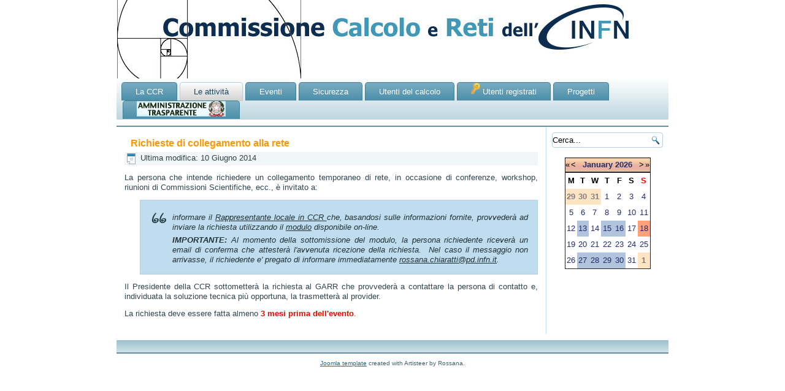

--- FILE ---
content_type: text/html; charset=utf-8
request_url: https://web.infn.it/CCR/index.php/it/2014-02-19-16-47-10/collegamenti-temporanei-rete
body_size: 28684
content:
<!DOCTYPE html>
<html dir="ltr" lang="it-it">
<head>
    <base href="https://web.infn.it/CCR/index.php/it/2014-02-19-16-47-10/collegamenti-temporanei-rete" />
	<meta http-equiv="content-type" content="text/html; charset=utf-8" />
	<meta name="keywords" content="CCR COMMISSIONE CALCOLO E RETI" />
	<meta name="author" content="Rossana Chiaratti" />
	<meta name="description" content="CCR" />
	<meta name="generator" content="Joomla! - Open Source Content Management" />
	<title>Collegamenti temporanei rete</title>
	<link href="https://web.infn.it/CCR/index.php/it/component/search/?Itemid=82&amp;format=opensearch" rel="search" title="Vai CCR" type="application/opensearchdescription+xml" />
	<link href="/CCR/media/com_jce/site/css/content.min.css?badb4208be409b1335b815dde676300e" rel="stylesheet" type="text/css" />
	<link href="/CCR/media/mod_languages/css/template.css?8865dc69554dcccef26614b9e644c4af" rel="stylesheet" type="text/css" />
	<link href="/CCR/components/com_jevents/views/default/assets/css/modstyle.css?v=3.6.67" rel="stylesheet" type="text/css" />
	<script type="application/json" class="joomla-script-options new">{"csrf.token":"c9b783b2a4e355e33a02032187634cfc","system.paths":{"root":"\/CCR","base":"\/CCR"}}</script>
	<script src="/CCR/media/system/js/mootools-core.js?8865dc69554dcccef26614b9e644c4af" type="text/javascript"></script>
	<script src="/CCR/media/system/js/core.js?8865dc69554dcccef26614b9e644c4af" type="text/javascript"></script>
	<script src="/CCR/media/system/js/mootools-more.js?8865dc69554dcccef26614b9e644c4af" type="text/javascript"></script>
	<script src="/CCR/media/jui/js/jquery.min.js?8865dc69554dcccef26614b9e644c4af" type="text/javascript"></script>
	<script src="/CCR/media/jui/js/jquery-noconflict.js?8865dc69554dcccef26614b9e644c4af" type="text/javascript"></script>
	<script src="/CCR/media/jui/js/jquery-migrate.min.js?8865dc69554dcccef26614b9e644c4af" type="text/javascript"></script>
	<script src="/CCR/media/system/js/caption.js?8865dc69554dcccef26614b9e644c4af" type="text/javascript"></script>
	<script src="/CCR/modules/mod_jevents_cal/tmpl/default/assets/js/calnav.js?v=3.6.67" type="text/javascript"></script>
	<script type="text/javascript">
jQuery(function($) {
			 $('.hasTip').each(function() {
				var title = $(this).attr('title');
				if (title) {
					var parts = title.split('::', 2);
					var mtelement = document.id(this);
					mtelement.store('tip:title', parts[0]);
					mtelement.store('tip:text', parts[1]);
				}
			});
			var JTooltips = new Tips($('.hasTip').get(), {"maxTitleChars": 50,"fixed": false});
		});jQuery(window).on('load',  function() {
				new JCaption('img.caption');
			});function setupSpecificNavigation()
{
setupMiniCalTouchInteractions(".mod_events_table,.jevcalendar ", true);
}function setupSpecificNavigation()
{
setupMiniCalTouchInteractions(".mod_events_table,.jevcalendar ", true);
}function setupSpecificNavigation()
{
setupMiniCalTouchInteractions(".mod_events_table,.jevcalendar ", true);
}function setupSpecificNavigation()
{
setupMiniCalTouchInteractions(".mod_events_table,.jevcalendar ", true);
}
	</script>

    <link rel="stylesheet" href="/CCR/templates/system/css/system.css" />
    <link rel="stylesheet" href="/CCR/templates/system/css/general.css" />

    <!-- Created by Artisteer v4.3.0.60745 -->
    
    
    <meta name="viewport" content="initial-scale = 1.0, maximum-scale = 1.0, user-scalable = no, width = device-width" />

    <!--[if lt IE 9]><script src="https://html5shiv.googlecode.com/svn/trunk/html5.js"></script><![endif]-->
    <link rel="stylesheet" href="/CCR/templates/template_joshv2/css/template.css" media="screen" type="text/css" />
    <!--[if lte IE 7]><link rel="stylesheet" href="/CCR/templates/template_joshv2/css/template.ie7.css" media="screen" /><![endif]-->
    <link rel="stylesheet" href="/CCR/templates/template_joshv2/css/template.responsive.css" media="all" type="text/css" />


    <script>if ('undefined' != typeof jQuery) document._artxJQueryBackup = jQuery;</script>
    <script src="/CCR/templates/template_joshv2/jquery.js"></script>
    <script>jQuery.noConflict();</script>

    <script src="/CCR/templates/template_joshv2/script.js"></script>
    <script src="/CCR/templates/template_joshv2/script.responsive.js"></script>
    <script src="/CCR/templates/template_joshv2/modules.js"></script>
        <script>if (document._artxJQueryBackup) jQuery = document._artxJQueryBackup;</script>
</head>
<body>

<div id="art-main">
<header class="art-header">
    <div class="art-shapes">
        
            </div>






                
                    
</header>
<nav class="art-nav">
    
<ul class="art-hmenu"><li class="item-65 deeper parent"><a class="separator">La CCR</a><ul><li class="item-118"><a href="/CCR/index.php/it/">Home</a></li><li class="item-181"><a href="/CCR/index.php/it/la-ccr/il-mandato-della-ccr">Il mandato</a></li><li class="item-89"><a href="/CCR/index.php/it/la-ccr/le-funzioni">Le funzioni</a></li><li class="item-67"><a href="/CCR/index.php/it/la-ccr/membri-della-commissione-calcolo-67">I Membri della Commissione Calcolo</a></li></ul></li><li class="item-147 active deeper parent"><a class="active separator">Le attività</a><ul><li class="item-79"><a href="/CCR/index.php/it/2014-02-19-16-47-10/gruppi-di-lavoro">I Gruppi di Lavoro</a></li><li class="item-80"><a href="/CCR/index.php/it/2014-02-19-16-47-10/i-progetti">I progetti</a></li><li class="item-81"><a href="/CCR/index.php/it/2014-02-19-16-47-10/i-workshop-della-ccr" target="_blank">I workshop della CCR</a></li><li class="item-59"><a href="/CCR/index.php/it/2014-02-19-16-47-10/note-interne-ccr">Note Interne CCR</a></li><li class="item-82 current active"><a class=" active" href="/CCR/index.php/it/2014-02-19-16-47-10/collegamenti-temporanei-rete">Collegamenti temporanei rete</a></li><li class="item-83"><a href="/CCR/index.php/it/2014-02-19-16-47-10/acquisti-gare-contratti">Acquisti, gare, contratti</a></li><li class="item-200"><a href="/CCR/index.php/it/2014-02-19-16-47-10/assistenza-apparati-di-rete">Assistenza Apparati di Rete</a></li></ul></li><li class="item-644 deeper parent"><a class="separator">Eventi</a><ul><li class="item-645"><a href="/CCR/index.php/it/gli-eventi/eventi-ccr">Eventi CCR</a></li><li class="item-288"><a href="/CCR/index.php/it/gli-eventi/eventi-infn-di-interesse-per-la-ccr" target="_blank">Eventi INFN (di interesse per la CCR)</a></li></ul></li><li class="item-703 deeper parent"><a href="/CCR/index.php/it/sicurezza">Sicurezza</a><ul><li class="item-704"><a href="/CCR/index.php/it/sicurezza/computing-rules">Computing Rules</a></li></ul></li><li class="item-66 deeper parent"><a class="separator">Utenti del calcolo</a><ul><li class="item-155"><a href="/CCR/index.php/it/sito-utenti-del-calcolo/network">Network</a></li><li class="item-323 deeper parent"><a href="/CCR/index.php/it/sito-utenti-del-calcolo/strumenti-software-e-licenze-nazionali">Strumenti Software e Licenze Nazionali</a><ul><li class="item-717 deeper parent"><a href="#">Software ICT e Collaboration</a><ul><li class="item-374"><a href="https://wiki.infn.it/cn/ccr/software/piattaforme_software_ict_e_collaboration/adobe/home" target="_blank">Adobe Acrobat e Creative Suite</a></li><li class="item-723"><a href="https://wiki.infn.it/cn/ccr/software/piattaforme_software_ict_e_collaboration/anaconda" target="_blank">Anaconda</a></li><li class="item-718"><a href="https://wiki.infn.it/cn/ccr/software/piattaforme_software_ict_e_collaboration/overleaf" target="_blank">Overleaf</a></li><li class="item-719"><a href="https://web.infn.it/windows/index.php/licenze" target="_blank">Prodotti Microsoft</a></li></ul></li><li class="item-720 deeper parent"><a href="#">Software di Simulazione</a><ul><li class="item-707"><a href="https://wiki.infn.it/cn/ccr/software/piattaforme_software_di_simulazione/ansys" target="_blank">Ansys</a></li><li class="item-708"><a href="https://wiki.infn.it/cn/ccr/software/piattaforme_software_di_simulazione/comsol" target="_blank">Comsol</a></li><li class="item-709"><a href="https://wiki.infn.it/cn/ccr/software/piattaforme_software_di_simulazione/opera" target="_blank">Dassault Simulia - Opera</a></li><li class="item-710"><a href="https://wiki.infn.it/cn/ccr/software/piattaforme_software_di_simulazione/cst" target="_blank">Dassault Simulia - Cst</a></li><li class="item-691"><a href="https://wiki.infn.it/cn/ccr/software/piattaforme_software_di_simulazione/mradsim">Mradsim</a></li></ul></li><li class="item-721 deeper parent"><a href="/CCR/X">Software di Calcolo, Elaborazione ed Analisi Dati</a><ul><li class="item-335"><a href="https://wiki.infn.it/cn/ccr/software/piattaforme_software_calcolo_elaborazione_analisi_dati/matlab" target="_blank">Matlab</a></li><li class="item-713"><a href="https://wiki.infn.it/cn/ccr/software/piattaforme_software_calcolo_elaborazione_analisi_dati/national_instruments-labview" target="_blank">LabView</a></li><li class="item-714"><a href="https://wiki.infn.it/cn/ccr/software/piattaforme_software_calcolo_elaborazione_analisi_dati/wolfram_mathematica" target="_blank">Wolfram Mathematica</a></li></ul></li><li class="item-722 deeper parent"><a href="#">Software di Supporto alla Progettazione Elettronica e Meccanica</a><ul><li class="item-715"><a href="https://wiki.infn.it/cn/ccr/software/piattaforme_software_supporto_progettazione_elettronica_meccanica/dassault_solidworks" target="_blank">Altium Dassault - SolidWorks</a></li><li class="item-716"><a href="https://wiki.infn.it/cn/ccr/software/piattaforme_software_supporto_progettazione_elettronica_meccanica/autodesk" target="_blank">Autodesk</a></li><li class="item-516"><a href="https://wiki.infn.it/cn/ccr/software/piattaforme_software_supporto_progettazione_elettronica_meccanica/cadence" target="_blank">Cadence</a></li><li class="item-712"><a href="https://wiki.infn.it/cn/ccr/software/piattaforme_software_supporto_progettazione_elettronica_meccanica/esacomp" target="_blank">Esacomp</a></li><li class="item-711"><a href="https://wiki.infn.it/cn/ccr/software/piattaforme_software_supporto_progettazione_elettronica_meccanica/siemens_nx" target="_blank">Siemens - Nx</a></li></ul></li></ul></li><li class="item-87"><a href="/CCR/index.php/it/sito-utenti-del-calcolo/sicurezza-informatica">Sicurezza Informatica</a></li><li class="item-85 deeper parent"><a href="/CCR/index.php/it/sito-utenti-del-calcolo/attivita-formativa" target="_blank">Attività formativa</a><ul><li class="item-642"><a href="/CCR/index.php/it/sito-utenti-del-calcolo/attivita-formativa/calendario-corsi-formazione">Calendario corsi formazione</a></li></ul></li><li class="item-540"><a href="https://servizinazionali.infn.it/" target="_blank">I Servizi Nazionali dell'INFN</a></li></ul></li><li class="item-146 deeper parent"><a class="separator"><img class="art-menu-image" src="/CCR/images/stories/chiave2.png" alt="  Utenti registrati" />  Utenti registrati</a><ul><li class="item-154"><a href="/CCR/index.php/it/utenti-registrati2/login-form">Login form</a></li><li class="item-148"><a href="/CCR/index.php/it/utenti-registrati2/membri-di-ccr">Membri di CCR</a></li><li class="item-96"><a href="/CCR/index.php/it/utenti-registrati2/responsabili-servizi-calcolo">Responsabili Servizi Calcolo</a></li><li class="item-61"><a href="/CCR/index.php/it/utenti-registrati2/il-calcolo-nei-gruppi-collegati">Il calcolo nei Gruppi Collegati</a></li><li class="item-199"><a href="/CCR/index.php/it/utenti-registrati2/i-responsabili-dei-gruppi-di-lavoro-in-ccr">I Responsabili dei Gruppi di Lavoro in CCR</a></li><li class="item-111"><a href="/CCR/index.php/it/utenti-registrati2/referees-di-ccr">Referees di CCR</a></li><li class="item-93"><a href="/CCR/index.php/it/utenti-registrati2/mailing-lists">Mailing lists</a></li><li class="item-158 deeper parent"><a href="/CCR/index.php/it/utenti-registrati2/fonoconferenze">Fonoconferenze</a><ul><li class="item-157"><a href="/CCR/index.php/it/utenti-registrati2/fonoconferenze/minute-delle-fonoconferenze">Minute delle fonoconferenze</a></li></ul></li><li class="item-71"><a href="/CCR/index.php/it/utenti-registrati2/verbali">Verbali riunioni CCR</a></li><li class="item-75"><a href="https://assegnazioni.dsi.infn.it/sito/index.php" target="_blank">DB Assegnazioni</a></li><li class="item-86"><a href="/CCR/index.php/it/utenti-registrati2/statistiche-rete-garr-ed-elenco-sottoreti-infn">Statistiche rete GARR ed elenco sottoreti INFN</a></li><li class="item-103"><a href="http://www.infn.it/consuntivi/" target="_blank">Consuntivi</a></li><li class="item-429"><a href="/CCR/index.php/it/utenti-registrati2/registrazione-al-sito-ccr" target="_blank">Registrazione al sito CCR</a></li></ul></li><li class="item-169 deeper parent"><a class="separator">Progetti</a><ul><li class="item-170 deeper parent"><a href="/CCR/index.php/it/i-progetti/aai">AAI</a><ul><li class="item-179"><a href="/CCR/index.php/it/i-progetti/aai/federazione-idem">Federazione IDEM</a></li><li class="item-496"><a href="/CCR/index.php/it/i-progetti/aai/trattamento-dei-dati-personali" target="_blank">Trattamento dei dati personali</a></li><li class="item-495"><a href="/CCR/index.php/it/i-progetti/aai/idem-federation" target="_blank">IDEM Federation</a></li><li class="item-497"><a href="/CCR/index.php/it/i-progetti/aai/privacy-policy" target="_blank">Privacy Policy</a></li></ul></li><li class="item-321"><a href="http://www.cloud.infn.it/" target="_blank">INFN Corporate Cloud</a></li></ul></li><li class="item-167"><a href="http://www.gazzettaamministrativa.it/opencms/opencms/_gazzetta_amministrativa/amministrazione_trasparente/_agenzie_enti_stato/_istituto_nazionale_di_fisica_nucleare" target="_blank"><img class="art-menu-image" src="/CCR/images/immagini_sito/amministrazione_trasparente.jpg" alt="amministrazione trasparente" /></a></li></ul> 
    </nav>
<div class="art-sheet clearfix">
            <div class="art-layout-wrapper">
                <div class="art-content-layout">
                    <div class="art-content-layout-row">
                        <div class="art-layout-cell art-content">
<article class="art-post art-messages"><div class="art-postcontent clearfix">
<div id="system-message-container">
</div></div></article><div class="item-page" itemscope itemtype="http://schema.org/Article"><article class="art-post"><h2 class="art-postheader">Richieste di collegamento alla rete</h2><div class="art-postmetadataheader"><div class="art-postheadericons art-metadata-icons"><span class="art-postdateicon"><time datetime="2014-06-10T11:40:22+02:00" itemprop="dateModified">Ultima modifica: 10 Giugno 2014</time></span></div></div><div class="art-postcontent clearfix"><div class="art-article"><p>La persona che intende richiedere un collegamento temporaneo di rete, in occasione di conferenze, workshop, riunioni di Commissioni Scientifiche, ecc., è invitato a:</p>
<blockquote>
<p style="text-align: justify;">informare il <a href="/CCR/index.php/it/la-ccr/membri-della-commissione-calcolo-67">Rappresentante locale in CCR </a>che, basandosi sulle informazioni fornite, provvederà ad inviare la richiesta utilizzando il <a href="/CCR/index.php/it/component/chronoforms5/?chronoform=Modulo_richiesta_rete_GARR">modulo</a> disponibile on-line.</p>
<div style="text-align: justify;"><strong>IMPORTANTE:</strong> Al momento della sottomissione del modulo, la persona richiedente riceverà un email di conferma che attesterà l'avvenuta ricezione della richiesta.&nbsp; Nel caso il messaggio non arrivasse, il richiedente e' pregato di informare immediatamente <span id="cloaka75fdf0374b4555f79d81c01fd879fb6">Questo indirizzo email è protetto dagli spambots. È necessario abilitare JavaScript per vederlo.</span><script type='text/javascript'>
				document.getElementById('cloaka75fdf0374b4555f79d81c01fd879fb6').innerHTML = '';
				var prefix = '&#109;a' + 'i&#108;' + '&#116;o';
				var path = 'hr' + 'ef' + '=';
				var addya75fdf0374b4555f79d81c01fd879fb6 = 'r&#111;ss&#97;n&#97;.ch&#105;&#97;r&#97;tt&#105;' + '&#64;';
				addya75fdf0374b4555f79d81c01fd879fb6 = addya75fdf0374b4555f79d81c01fd879fb6 + 'pd' + '&#46;' + '&#105;nfn' + '&#46;' + '&#105;t';
				var addy_texta75fdf0374b4555f79d81c01fd879fb6 = 'r&#111;ss&#97;n&#97;.ch&#105;&#97;r&#97;tt&#105;' + '&#64;' + 'pd' + '&#46;' + '&#105;nfn' + '&#46;' + '&#105;t';document.getElementById('cloaka75fdf0374b4555f79d81c01fd879fb6').innerHTML += '<a ' + path + '\'' + prefix + ':' + addya75fdf0374b4555f79d81c01fd879fb6 + '\'>'+addy_texta75fdf0374b4555f79d81c01fd879fb6+'<\/a>';
		</script>.</div>
</blockquote>
<p>Il Presidente della CCR sottometterà la richiesta al GARR che provvederà a contattare la persona di contatto e, individuata la soluzione tecnica più opportuna, la trasmetterà al provider.</p>
<p>La richiesta deve essere fatta almeno <span style="color: #ff0000;"> <strong>3 mesi</strong> <strong>prima dell'evento</strong>.</span></p> </div></div></article></div>


                        </div>
                        <div class="art-layout-cell art-sidebar1">
<div class="art-block clearfix"><div class="art-blockcontent"><form action="/CCR/index.php/it/2014-02-19-16-47-10/collegamenti-temporanei-rete" class="art-search" method="post">
	<div class="search">
		<input type="submit" value="Cerca nel sito" class="button art-search-button  art-button" onclick="this.form.searchword.focus();" /><br /><label for="mod-search-searchword">Cerca...</label><input name="searchword" id="mod-search-searchword" maxlength="200"  class="inputbox" type="text" size="20" value="Cerca..."  onblur="if (this.value=='') this.value='Cerca...';" onfocus="if (this.value=='Cerca...') this.value='';" />	<input type="hidden" name="task" value="search" />
	<input type="hidden" name="option" value="com_search" />
	<input type="hidden" name="Itemid" value="82" />
	</div>
</form></div></div><div class="art-block clearfix"><div class="art-blockcontent"><div style="margin:0px;padding:0px;border-width:0px;"><span id='testspan150' style='display:none'></span>

<table style="width:140px;" cellpadding="0" cellspacing="0" align="center" class="mod_events_monthyear" >
<tr>
<td><div class="mod_events_link" onmousedown="callNavigation('https://web.infn.it/CCR/index.php?option=com_jevents&amp;task=modcal.ajax&amp;day=1&amp;month=01&amp;year=2025&amp;modid=150&amp;tmpl=component');" ontouchstart="callNavigation('https://web.infn.it/CCR/index.php?option=com_jevents&amp;task=modcal.ajax&amp;day=1&amp;month=01&amp;year=2025&amp;modid=150&amp;tmpl=component');">&laquo;</div>
</td><td><div class="mod_events_link" onmousedown="callNavigation('https://web.infn.it/CCR/index.php?option=com_jevents&amp;task=modcal.ajax&amp;day=1&amp;month=12&amp;year=2025&amp;modid=150&amp;tmpl=component');" ontouchstart="callNavigation('https://web.infn.it/CCR/index.php?option=com_jevents&amp;task=modcal.ajax&amp;day=1&amp;month=12&amp;year=2025&amp;modid=150&amp;tmpl=component');">&lt;</div>
</td><td align="center"><a href="/CCR/index.php/it/gli-eventi/eventi-infn-di-interesse-per-la-ccr/monthcalendar/2026/1/-" class = "mod_events_link" title = "Go to calendar - current month">January</a> <a href="/CCR/index.php/it/gli-eventi/eventi-infn-di-interesse-per-la-ccr/eventsbyyear/2026/-" class = "mod_events_link" title = "Go to calendar - current year">2026</a> </td><td><div class="mod_events_link" onmousedown="callNavigation('https://web.infn.it/CCR/index.php?option=com_jevents&amp;task=modcal.ajax&amp;day=1&amp;month=02&amp;year=2026&amp;modid=150&amp;tmpl=component');" ontouchstart="callNavigation('https://web.infn.it/CCR/index.php?option=com_jevents&amp;task=modcal.ajax&amp;day=1&amp;month=02&amp;year=2026&amp;modid=150&amp;tmpl=component');">&gt;</div>
</td><td><div class="mod_events_link" onmousedown="callNavigation('https://web.infn.it/CCR/index.php?option=com_jevents&amp;task=modcal.ajax&amp;day=1&amp;month=01&amp;year=2027&amp;modid=150&amp;tmpl=component');" ontouchstart="callNavigation('https://web.infn.it/CCR/index.php?option=com_jevents&amp;task=modcal.ajax&amp;day=1&amp;month=01&amp;year=2027&amp;modid=150&amp;tmpl=component');">&raquo;</div>
</td></tr>
</table>
<table style="width:140px;height:;" align="center" class="mod_events_table" cellspacing="0" cellpadding="2" >
<tr class="mod_events_dayname">
<td class="mod_events_td_dayname">M</td>
<td class="mod_events_td_dayname">T</td>
<td class="mod_events_td_dayname">W</td>
<td class="mod_events_td_dayname">T</td>
<td class="mod_events_td_dayname">F</td>
<td class="mod_events_td_dayname"><span class="saturday">S</span></td>
<td class="mod_events_td_dayname"><span class="sunday">S</span></td>
</tr>
<tr>
<td class="mod_events_td_dayoutofmonth">29</td>
<td class="mod_events_td_dayoutofmonth">30</td>
<td class="mod_events_td_dayoutofmonth">31</td>
<td class='mod_events_td_daynoevents'>
<a href="/CCR/index.php/it/gli-eventi/eventi-infn-di-interesse-per-la-ccr/eventsbyday/2026/1/1/-" class = "mod_events_daylink" title = "Go to calendar - current day">1</a></td>
<td class='mod_events_td_daynoevents'>
<a href="/CCR/index.php/it/gli-eventi/eventi-infn-di-interesse-per-la-ccr/eventsbyday/2026/1/2/-" class = "mod_events_daylink" title = "Go to calendar - current day">2</a></td>
<td class='mod_events_td_daynoevents'>
<a href="/CCR/index.php/it/gli-eventi/eventi-infn-di-interesse-per-la-ccr/eventsbyday/2026/1/3/-" class = "mod_events_daylink" title = "Go to calendar - current day">3</a></td>
<td class='mod_events_td_daynoevents'>
<a href="/CCR/index.php/it/gli-eventi/eventi-infn-di-interesse-per-la-ccr/eventsbyday/2026/1/4/-" class = "mod_events_daylink" title = "Go to calendar - current day">4</a></td>
</tr>
<tr>
<td class='mod_events_td_daynoevents'>
<a href="/CCR/index.php/it/gli-eventi/eventi-infn-di-interesse-per-la-ccr/eventsbyday/2026/1/5/-" class = "mod_events_daylink" title = "Go to calendar - current day">5</a></td>
<td class='mod_events_td_daynoevents'>
<a href="/CCR/index.php/it/gli-eventi/eventi-infn-di-interesse-per-la-ccr/eventsbyday/2026/1/6/-" class = "mod_events_daylink" title = "Go to calendar - current day">6</a></td>
<td class='mod_events_td_daynoevents'>
<a href="/CCR/index.php/it/gli-eventi/eventi-infn-di-interesse-per-la-ccr/eventsbyday/2026/1/7/-" class = "mod_events_daylink" title = "Go to calendar - current day">7</a></td>
<td class='mod_events_td_daynoevents'>
<a href="/CCR/index.php/it/gli-eventi/eventi-infn-di-interesse-per-la-ccr/eventsbyday/2026/1/8/-" class = "mod_events_daylink" title = "Go to calendar - current day">8</a></td>
<td class='mod_events_td_daynoevents'>
<a href="/CCR/index.php/it/gli-eventi/eventi-infn-di-interesse-per-la-ccr/eventsbyday/2026/1/9/-" class = "mod_events_daylink" title = "Go to calendar - current day">9</a></td>
<td class='mod_events_td_daynoevents'>
<a href="/CCR/index.php/it/gli-eventi/eventi-infn-di-interesse-per-la-ccr/eventsbyday/2026/1/10/-" class = "mod_events_daylink" title = "Go to calendar - current day">10</a></td>
<td class='mod_events_td_daynoevents'>
<a href="/CCR/index.php/it/gli-eventi/eventi-infn-di-interesse-per-la-ccr/eventsbyday/2026/1/11/-" class = "mod_events_daylink" title = "Go to calendar - current day">11</a></td>
</tr>
<tr>
<td class='mod_events_td_daynoevents'>
<a href="/CCR/index.php/it/gli-eventi/eventi-infn-di-interesse-per-la-ccr/eventsbyday/2026/1/12/-" class = "mod_events_daylink" title = "Go to calendar - current day">12</a></td>
<td class='mod_events_td_daywithevents'>
<a href="/CCR/index.php/it/gli-eventi/eventi-infn-di-interesse-per-la-ccr/eventsbyday/2026/1/13/-" class = "mod_events_daylink" title = "Go to calendar - current day">13</a></td>
<td class='mod_events_td_daynoevents'>
<a href="/CCR/index.php/it/gli-eventi/eventi-infn-di-interesse-per-la-ccr/eventsbyday/2026/1/14/-" class = "mod_events_daylink" title = "Go to calendar - current day">14</a></td>
<td class='mod_events_td_daywithevents'>
<a href="/CCR/index.php/it/gli-eventi/eventi-infn-di-interesse-per-la-ccr/eventsbyday/2026/1/15/-" class = "mod_events_daylink" title = "Go to calendar - current day">15</a></td>
<td class='mod_events_td_daywithevents'>
<a href="/CCR/index.php/it/gli-eventi/eventi-infn-di-interesse-per-la-ccr/eventsbyday/2026/1/16/-" class = "mod_events_daylink" title = "Go to calendar - current day">16</a></td>
<td class='mod_events_td_daynoevents'>
<a href="/CCR/index.php/it/gli-eventi/eventi-infn-di-interesse-per-la-ccr/eventsbyday/2026/1/17/-" class = "mod_events_daylink" title = "Go to calendar - current day">17</a></td>
<td class='mod_events_td_todaynoevents'>
<a href="/CCR/index.php/it/gli-eventi/eventi-infn-di-interesse-per-la-ccr/eventsbyday/2026/1/18/-" class = "mod_events_daylink" title = "Go to calendar - current day">18</a></td>
</tr>
<tr>
<td class='mod_events_td_daynoevents'>
<a href="/CCR/index.php/it/gli-eventi/eventi-infn-di-interesse-per-la-ccr/eventsbyday/2026/1/19/-" class = "mod_events_daylink" title = "Go to calendar - current day">19</a></td>
<td class='mod_events_td_daynoevents'>
<a href="/CCR/index.php/it/gli-eventi/eventi-infn-di-interesse-per-la-ccr/eventsbyday/2026/1/20/-" class = "mod_events_daylink" title = "Go to calendar - current day">20</a></td>
<td class='mod_events_td_daynoevents'>
<a href="/CCR/index.php/it/gli-eventi/eventi-infn-di-interesse-per-la-ccr/eventsbyday/2026/1/21/-" class = "mod_events_daylink" title = "Go to calendar - current day">21</a></td>
<td class='mod_events_td_daynoevents'>
<a href="/CCR/index.php/it/gli-eventi/eventi-infn-di-interesse-per-la-ccr/eventsbyday/2026/1/22/-" class = "mod_events_daylink" title = "Go to calendar - current day">22</a></td>
<td class='mod_events_td_daynoevents'>
<a href="/CCR/index.php/it/gli-eventi/eventi-infn-di-interesse-per-la-ccr/eventsbyday/2026/1/23/-" class = "mod_events_daylink" title = "Go to calendar - current day">23</a></td>
<td class='mod_events_td_daynoevents'>
<a href="/CCR/index.php/it/gli-eventi/eventi-infn-di-interesse-per-la-ccr/eventsbyday/2026/1/24/-" class = "mod_events_daylink" title = "Go to calendar - current day">24</a></td>
<td class='mod_events_td_daynoevents'>
<a href="/CCR/index.php/it/gli-eventi/eventi-infn-di-interesse-per-la-ccr/eventsbyday/2026/1/25/-" class = "mod_events_daylink" title = "Go to calendar - current day">25</a></td>
</tr>
<tr>
<td class='mod_events_td_daynoevents'>
<a href="/CCR/index.php/it/gli-eventi/eventi-infn-di-interesse-per-la-ccr/eventsbyday/2026/1/26/-" class = "mod_events_daylink" title = "Go to calendar - current day">26</a></td>
<td class='mod_events_td_daywithevents'>
<a href="/CCR/index.php/it/gli-eventi/eventi-infn-di-interesse-per-la-ccr/eventsbyday/2026/1/27/-" class = "mod_events_daylink" title = "Go to calendar - current day">27</a></td>
<td class='mod_events_td_daywithevents'>
<a href="/CCR/index.php/it/gli-eventi/eventi-infn-di-interesse-per-la-ccr/eventsbyday/2026/1/28/-" class = "mod_events_daylink" title = "Go to calendar - current day">28</a></td>
<td class='mod_events_td_daywithevents'>
<a href="/CCR/index.php/it/gli-eventi/eventi-infn-di-interesse-per-la-ccr/eventsbyday/2026/1/29/-" class = "mod_events_daylink" title = "Go to calendar - current day">29</a></td>
<td class='mod_events_td_daywithevents'>
<a href="/CCR/index.php/it/gli-eventi/eventi-infn-di-interesse-per-la-ccr/eventsbyday/2026/1/30/-" class = "mod_events_daylink" title = "Go to calendar - current day">30</a></td>
<td class='mod_events_td_daynoevents'>
<a href="/CCR/index.php/it/gli-eventi/eventi-infn-di-interesse-per-la-ccr/eventsbyday/2026/1/31/-" class = "mod_events_daylink" title = "Go to calendar - current day">31</a></td>
<td class="mod_events_td_dayoutofmonth">1</td>
</tr>
</table>
<script style='text/javascript'>xyz=1;linkprevious = 'https://web.infn.it/CCR/index.php?option=com_jevents&amp;task=modcal.ajax&amp;day=1&amp;month=12&amp;year=2025&amp;modid=150&amp;tmpl=component';
linknext = 'https://web.infn.it/CCR/index.php?option=$com_jevents&amp;task=modcal.ajax&amp;day=1&amp;month=2&amp;year=2026&amp;modid=150&amp;tmpl=component';
zyx=1;</script></div></div></div>



                        </div>

                    </div>
                </div>
            </div>

<footer class="art-footer">
    <!-- begin nostyle -->
<div class="art-nostyle">
<!-- begin nostyle content -->
<div class="mod-languages">

	<ul class="lang-inline" dir="ltr">
		</ul>

</div>
<!-- end nostyle content -->
</div>
<!-- end nostyle -->
</footer>

    </div>
    <p class="art-page-footer">
        <span id="art-footnote-links"><a href="http://www.artisteer.com/?p=joomla_templates" target="_blank">Joomla template</a> created with Artisteer by Rossana.</span>
    </p>
</div>


</body>
</html>